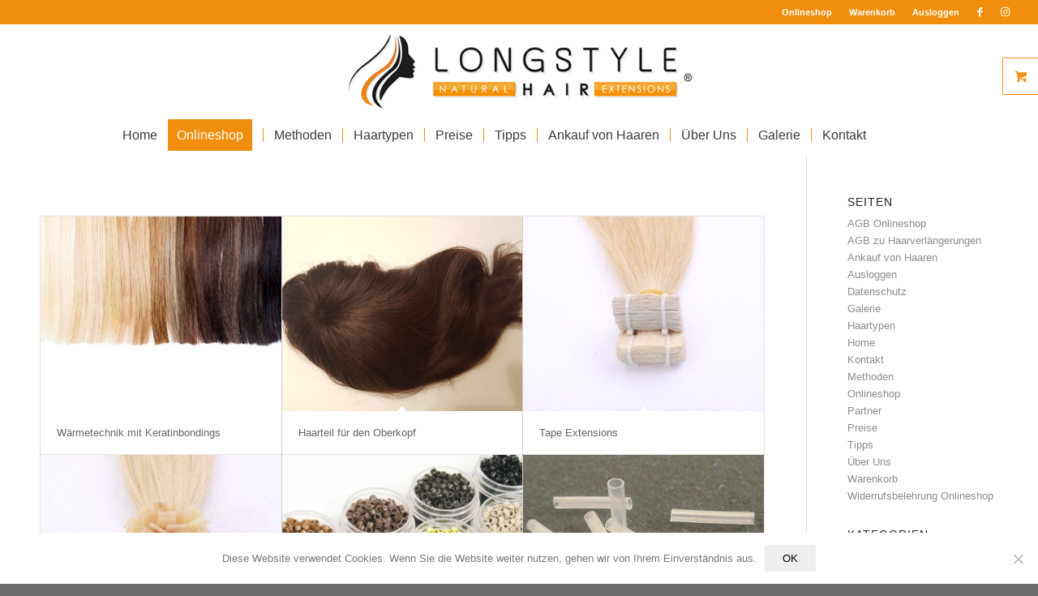

--- FILE ---
content_type: text/css
request_url: https://longstylehair.de/wp-content/uploads/dynamic_avia/avia_posts_css/post-1633.css?ver=ver-1769586129
body_size: 113
content:
#top .av-special-heading.av-67m8cx-67019e89e5fecdb1c1a4d3ce29fcbf68{padding-bottom:10px;font-size:45px}body .av-special-heading.av-67m8cx-67019e89e5fecdb1c1a4d3ce29fcbf68 .av-special-heading-tag .heading-char{font-size:25px}#top #wrap_all .av-special-heading.av-67m8cx-67019e89e5fecdb1c1a4d3ce29fcbf68 .av-special-heading-tag{font-size:45px}.av-special-heading.av-67m8cx-67019e89e5fecdb1c1a4d3ce29fcbf68 .av-subheading{font-size:15px} @media only screen and (min-width:480px) and (max-width:767px){#top #wrap_all .av-special-heading.av-67m8cx-67019e89e5fecdb1c1a4d3ce29fcbf68 .av-special-heading-tag{font-size:0.8em}} @media only screen and (max-width:479px){#top #wrap_all .av-special-heading.av-67m8cx-67019e89e5fecdb1c1a4d3ce29fcbf68 .av-special-heading-tag{font-size:0.8em}}